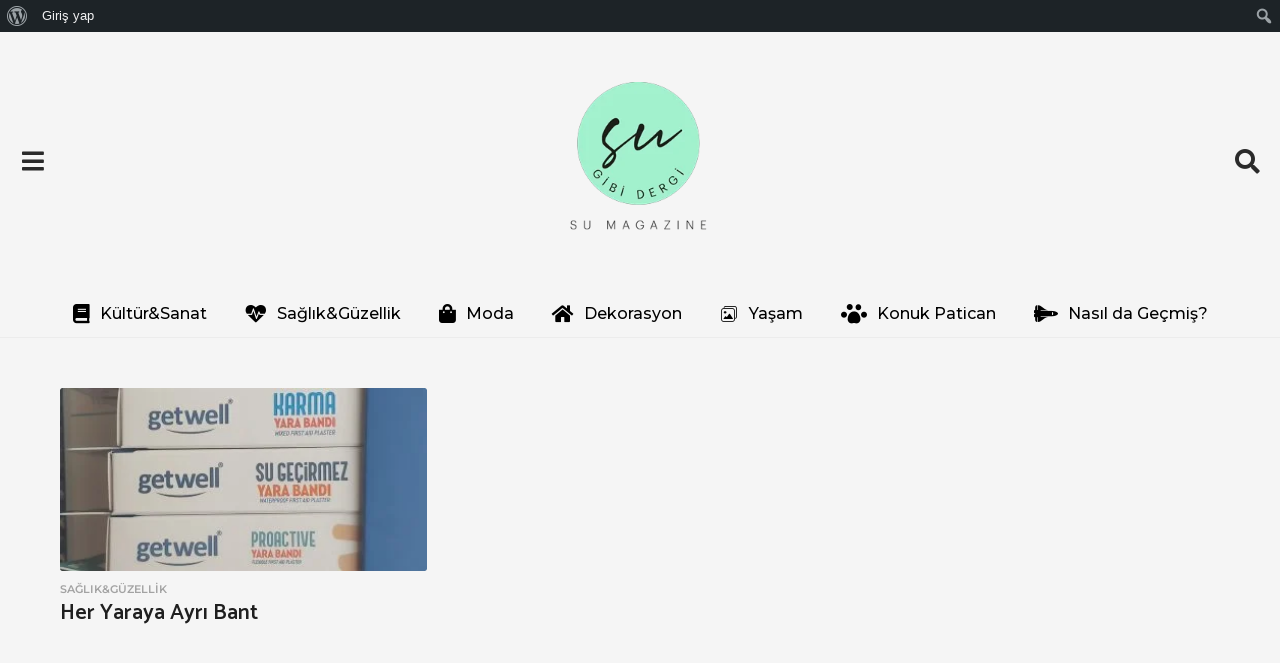

--- FILE ---
content_type: text/html; charset=utf-8
request_url: https://www.google.com/recaptcha/api2/aframe
body_size: 267
content:
<!DOCTYPE HTML><html><head><meta http-equiv="content-type" content="text/html; charset=UTF-8"></head><body><script nonce="zFaiFBbN3JPpVH4Zauo0BA">/** Anti-fraud and anti-abuse applications only. See google.com/recaptcha */ try{var clients={'sodar':'https://pagead2.googlesyndication.com/pagead/sodar?'};window.addEventListener("message",function(a){try{if(a.source===window.parent){var b=JSON.parse(a.data);var c=clients[b['id']];if(c){var d=document.createElement('img');d.src=c+b['params']+'&rc='+(localStorage.getItem("rc::a")?sessionStorage.getItem("rc::b"):"");window.document.body.appendChild(d);sessionStorage.setItem("rc::e",parseInt(sessionStorage.getItem("rc::e")||0)+1);localStorage.setItem("rc::h",'1769870464283');}}}catch(b){}});window.parent.postMessage("_grecaptcha_ready", "*");}catch(b){}</script></body></html>